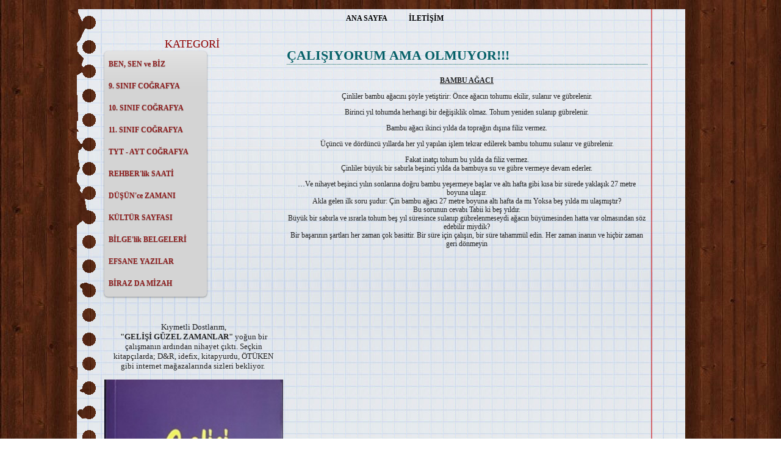

--- FILE ---
content_type: text/html; charset=UTF-8
request_url: https://www.tekinerhoca.com/?pnum=45&pt=%C3%87ALI%C5%9EIYORUM+AMA+OLMUYOR%21%21%21
body_size: 9947
content:
<!DOCTYPE html>
                        <html lang="tr">
                        <!--[if lt IE 8]> <html lang="tr-TR" class="stnz_no-js ie6"> <![endif]-->
<head>
<title></title>
<meta http-equiv="X-UA-Compatible" content="IE=Edge;chrome=1" /><meta http-equiv="Content-Type" content="text/html; charset=UTF-8">
<meta name="keywords" content=""/>
<meta name="description" content=""/>
<link rel="shortcut icon" href="FileUpload/ks277088/favicon.ico" type="image/x-icon">



<link class="nstr" href="./templates/tpl/88/stil.css?20140101" rel="stylesheet" type="text/css" />
<!--[if lt IE 7]>						
							<script src="/templates/default/IE7.jgz">IE7_PNG_SUFFIX=".png";</script>
							<link href="/templates/default/ie6.css" rel="stylesheet" type="text/css" />
						<![endif]-->
<!--[if lt IE 8]>							
							<link href="/templates/default/ie7.css" rel="stylesheet" type="text/css" />
						<![endif]-->
<script type="text/javascript" src="/templates/js/js.js?v=3" ></script>
<script src="/cjs/jquery/1.8/jquery-1.8.3.min.jgz"></script>
<script src="/cjs/jquery.bxslider.min.js"></script>
<link href="/cjs/jquery.bxslider.css" rel="stylesheet" type="text/css" />

<link rel="stylesheet" href="/cjs/css/magnific-popup.css">
                                <link rel="stylesheet" href="/cjs/css/wookmark-main.css">
                                <script src="/cjs/js/imagesloaded.pkgd.min.js"></script>
                                <script src="/cjs/js/jquery.magnific-popup.min.js"></script>
                                <script src="/cjs/js/wookmark.js"></script><link rel="stylesheet" href="/cjs/banner_rotator/css/banner-rotator.min.css">
<script type="text/javascript" src="/cjs/banner_rotator/js/jquery.banner-rotator.min.js"></script>


<link href="/assets/css/desktop.css" rel="stylesheet" type="text/css" />

<!--[if lt IE 8]>               
                    <style type="text/css">#stnz_middleContent{width:538px !important;}</style>         
                <![endif]-->

</head>

<body id="standartTmp" class="tpl">

<div id="stnz_wrap">	
		<div id="stnz_containerTop">
		<div id="stnz_left_bg"></div>
		<div id="stnz_containerMiddle">
		<div id="stnz_headerWrap"><script type="text/javascript">
				    $(function() {
	   					$("#ust-menu-search").keyup(function(e) {
	   						if (e.keyCode==13)	   						
				        	{
				        		if ($(this).val().length > 2){
				        			$(location).attr('href','/?Syf=39&search='+$(this).val());
				        		}else{
				        			alert('Lütfen en az 3 harf giriniz.');
				        		}	
				        	}
	   					});
	   					
	   					$("#search-ust").click(function() {
				        	if ($('#ust-menu-search').val().length > 2){
				        			$(location).attr('href','/?Syf=39&search='+$('#ust-menu-search').val());
				        		}else{
				        			alert('Lütfen en az 3 harf giriniz.');
				        		}				        	
	   					});
	   					
				    });
				</script><div id="topMenu"><link href="/templates/tpl/88/menucss/default.css?20140101" rel="stylesheet" type="text/css" />
<div class="stnz_widget stnz_ust_menu88">
<div class="stnz_widgetContent"><div class="stnz_dropdown88_root stnz_dropdown88_root_center"><div id="ust_menu_root"><nav><ul class="sf-menu stnz_dropdown88 stnz_dropdown88-horizontal" id="nav" data-title="Menu">
		
			<li><a class="root"  href="https://www.tekinerhoca.com/?SyfNmb=1&pt=ANA+SAYFA" rel="alternate" hreflang="tr">ANA SAYFA</a></li>
			<li><a class="root"  href="https://www.tekinerhoca.com/?SyfNmb=3&pt=%C4%B0LET%C4%B0%C5%9E%C4%B0M+" rel="alternate" hreflang="tr">İLETİŞİM </a></li></ul></nav></div></div></div>
</div><!-- /widget -->

</div><!-- /topMenu --></div><div id="stnz_content"><div id="stnz_leftContent"><div class="stnz_widget"><link href="/templates/default/menucss/css/radius/radius_gri.css?20140101" rel="stylesheet" type="text/css" />
<div class="stnz_widget stnz_menu">
<div class="stnz_widgetTitle"><div class="stnz_widgetTitle_text">KATEGORİ</div></div>
<div class="stnz_widgetContent"><ul class="sf-menu stnz_radius_gri stnz_radius_gri-vertical" id="nav73128" data-title="KATEGORİ">
				
					<li><a class="root"  href="#" rel="alternate" hreflang="tr">BEN, SEN ve BİZ</a>
				<ul>
					<li><a   href="https://www.tekinerhoca.com/?pnum=23&pt=BEN..." rel="alternate" hreflang="tr">BEN...</a></li>
					<li><a   href="https://www.tekinerhoca.com/?pnum=319&pt=SEN..." rel="alternate" hreflang="tr">SEN...</a></li>
					<li><a   href="https://www.tekinerhoca.com/?pnum=112&pt=+B%C4%B0Z..." rel="alternate" hreflang="tr"> BİZ...</a></li>
				</ul>
					</li>
					<li><a class="root"  href="#" rel="alternate" hreflang="tr">9. SINIF COĞRAFYA</a>
				<ul>
					<li><a   href="https://www.tekinerhoca.com/?pnum=369&pt=9.+SINIF+CO%C4%9ERAFYA+%C3%96ZET%C4%B0" rel="alternate" hreflang="tr">9. SINIF COĞRAFYA ÖZETİ</a></li>
					<li><a   href="https://www.tekinerhoca.com/?pnum=507&pt=CO%C4%9ERAFYANIN+DO%C4%9EASI" rel="alternate" hreflang="tr">COĞRAFYANIN DOĞASI</a></li>
					<li><a   href="https://www.tekinerhoca.com/?pnum=506&pt=HAR%C4%B0TA+OKURYAZARLI%C4%9EI" rel="alternate" hreflang="tr">HARİTA OKURYAZARLIĞI</a></li>
					<li><a   href="https://www.tekinerhoca.com/?pnum=508&pt=1.+YAZILI+%C3%96NCES%C4%B0+TEKRAR+" rel="alternate" hreflang="tr">1. YAZILI ÖNCESİ TEKRAR </a></li>
					<li><a   href="https://www.tekinerhoca.com/?pnum=493&pt=1.+D%C3%96NEM+1.+YAZILI+%C3%96RNE%C4%9E%C4%B0" rel="alternate" hreflang="tr">1. DÖNEM 1. YAZILI ÖRNEĞİ</a></li>
				</ul>
					</li>
					<li><a class="root"  href="#" rel="alternate" hreflang="tr">10. SINIF COĞRAFYA</a>
				<ul>
					<li><a   href="https://www.tekinerhoca.com/?pnum=370&pt=CO%C4%9ERAFYA+10.+SINIF+GENEL+%C3%96ZET" rel="alternate" hreflang="tr">COĞRAFYA 10. SINIF GENEL ÖZET</a></li>
					<li><a   href="https://www.tekinerhoca.com/?pnum=494&pt=YER%C4%B0N+YAPISI+LEVHA+HAREKETLER%C4%B0+%C3%96ZET" rel="alternate" hreflang="tr">YERİN YAPISI LEVHA HAREKETLERİ ÖZET</a></li>
					<li><a   href="https://www.tekinerhoca.com/?pnum=495&pt=YER%C4%B0N+YAPISI+LEVHA+HAREKETLER%C4%B0+%C3%87ALI%C5%9EMA" rel="alternate" hreflang="tr">YERİN YAPISI LEVHA HAREKETLERİ ÇALIŞMA</a></li>
					<li><a   href="https://www.tekinerhoca.com/?pnum=378&pt=YER%C4%B0N+YAPISI+-+JEOLOJ%C4%B0K+ZAMANLAR+-+%C4%B0%C3%87+KUVVETLER+-+KAYA%C3%87LAR+MEB+KAZANIM+TESTLER%C4%B0" rel="alternate" hreflang="tr">YERİN YAPISI - JEOLOJİK ZAMANLAR - İÇ KUVVETLER - KAYAÇLAR MEB KAZANIM TESTLERİ</a></li>
					<li><a   href="https://www.tekinerhoca.com/?pnum=466&pt=%C4%B0%C3%87+KUVVETLER+-+YER%C4%B0N+YAPISI+TEST+" rel="alternate" hreflang="tr">İÇ KUVVETLER - YERİN YAPISI TEST </a></li>
					<li><a   href="https://www.tekinerhoca.com/?pnum=497&pt=10+SINIF+1.+SINAV+%C3%96RNE%C4%9E%C4%B0+YEN%C4%B0+M%C3%9CFREDAT+1" rel="alternate" hreflang="tr">10 SINIF 1. SINAV ÖRNEĞİ YENİ MÜFREDAT 1</a></li>
					<li><a   href="https://www.tekinerhoca.com/?pnum=498&pt=10.+SINIF+1.+YAZILI+%C3%96RNE%C4%9E%C4%B0+YEN%C4%B0+M%C3%9CFREDAT+2" rel="alternate" hreflang="tr">10. SINIF 1. YAZILI ÖRNEĞİ YENİ MÜFREDAT 2</a></li>
					<li><a   href="https://www.tekinerhoca.com/?pnum=451&pt=CO%C4%9ERAFYA+10.+SINIF+1.+D%C3%96NEM+1.+YAZILI+%C3%96RNE%C4%9E%C4%B0+-B-" rel="alternate" hreflang="tr">COĞRAFYA 10. SINIF 1. DÖNEM 1. YAZILI ÖRNEĞİ -B-</a></li>
					<li><a   href="https://www.tekinerhoca.com/?pnum=452&pt=CO%C4%9ERAFYA+10.+SINIF+1.+D%C3%96NEM+1.+YAZILI+CEVAPLARI+-B-" rel="alternate" hreflang="tr">COĞRAFYA 10. SINIF 1. DÖNEM 1. YAZILI CEVAPLARI -B-</a></li>
					<li><a   href="https://www.tekinerhoca.com/?pnum=450&pt=CO%C4%9ERAFYA+10.+SINIF+1.+D%C3%96NEM+1.+YAZILI+%C3%96RNE%C4%9E%C4%B0+-C-" rel="alternate" hreflang="tr">COĞRAFYA 10. SINIF 1. DÖNEM 1. YAZILI ÖRNEĞİ -C-</a></li>
					<li><a   href="https://www.tekinerhoca.com/?pnum=381&pt=YERY%C3%9CZ%C3%9CN%C3%9C+OLU%C5%9ETURAN+KUVVETLER+MEB+KAZANIM+TESTLER%C4%B0" rel="alternate" hreflang="tr">YERYÜZÜNÜ OLUŞTURAN KUVVETLER MEB KAZANIM TESTLERİ</a></li>
					<li><a   href="https://www.tekinerhoca.com/?pnum=503&pt=YERY%C3%9CZ%C3%9CN%C3%9C+OLU%C5%9ETURAN+KUVVETLER" rel="alternate" hreflang="tr">YERYÜZÜNÜ OLUŞTURAN KUVVETLER</a></li>
					<li><a   href="https://www.tekinerhoca.com/?pnum=502&pt=YERLE%C5%9EMELER%C4%B0N+KURULUMU+VE+GEL%C4%B0%C5%9E%C4%B0M%C4%B0" rel="alternate" hreflang="tr">YERLEŞMELERİN KURULUMU VE GELİŞİMİ</a></li>
					<li><a   href="https://www.tekinerhoca.com/?pnum=504&pt=EKONOM%C4%B0K+FAAL%C4%B0YETLER" rel="alternate" hreflang="tr">EKONOMİK FAALİYETLER</a></li>
				</ul>
					</li>
					<li><a class="root"  href="#" rel="alternate" hreflang="tr">11. SINIF COĞRAFYA</a>
				<ul>
					<li><a   href="https://www.tekinerhoca.com/?pnum=393&pt=CO%C4%9ERAFYA+11.+SINIF+%C3%96ZET" rel="alternate" hreflang="tr">COĞRAFYA 11. SINIF ÖZET</a></li>
					<li><a   href="https://www.tekinerhoca.com/?pnum=499&pt=B%C4%B0YO%C3%87E%C5%9E%C4%B0TL%C4%B0L%C4%B0K+%C3%96ZET" rel="alternate" hreflang="tr">BİYOÇEŞİTLİLİK ÖZET</a></li>
					<li><a   href="https://www.tekinerhoca.com/?pnum=500&pt=N%C3%9CFUS+POL%C4%B0T%C4%B0KALARI" rel="alternate" hreflang="tr">NÜFUS POLİTİKALARI</a></li>
					<li><a   href="https://www.tekinerhoca.com/?pnum=306&pt=N%C3%9CFUS+POL%C4%B0T%C4%B0KALARI+%C3%96ZET" rel="alternate" hreflang="tr">NÜFUS POLİTİKALARI ÖZET</a></li>
					<li><a   href="https://www.tekinerhoca.com/?pnum=304&pt=B%C4%B0YO%C3%87E%C5%9E%C4%B0TL%C4%B0L%C4%B0K+EKOS%C4%B0STEM+TEST" rel="alternate" hreflang="tr">BİYOÇEŞİTLİLİK EKOSİSTEM TEST</a></li>
					<li><a   href="https://www.tekinerhoca.com/?pnum=307&pt=N%C3%9CFUS+VE+YERLE%C5%9EME+TEST" rel="alternate" hreflang="tr">NÜFUS VE YERLEŞME TEST</a></li>
					<li><a   href="https://www.tekinerhoca.com/?pnum=364&pt=11.+SINIF+MEB+KAZANIM+TESTLER%C4%B0+1.+D%C3%96NEM" rel="alternate" hreflang="tr">11. SINIF MEB KAZANIM TESTLERİ 1. DÖNEM</a></li>
					<li><a   href="https://www.tekinerhoca.com/?pnum=467&pt=CO%C4%9ERAFYA+11.+SINIF+1.+D%C3%96NEM+1.+YAZILI+%C3%96RNEK+-A-" rel="alternate" hreflang="tr">COĞRAFYA 11. SINIF 1. DÖNEM 1. YAZILI ÖRNEK -A-</a></li>
					<li><a   href="https://www.tekinerhoca.com/?pnum=468&pt=CO%C4%9ERAFYA+11.+SINIF+1.+D%C3%96NEM+1.+YAZILI+%C3%96RNEK+-B-" rel="alternate" hreflang="tr">COĞRAFYA 11. SINIF 1. DÖNEM 1. YAZILI ÖRNEK -B-</a></li>
					<li><a   href="https://www.tekinerhoca.com/?pnum=470&pt=CO%C4%9ERAFYA+11.+SINIF+1.+D%C3%96NEM+1.+YAZILI+%C3%96RNEK+-C-" rel="alternate" hreflang="tr">COĞRAFYA 11. SINIF 1. DÖNEM 1. YAZILI ÖRNEK -C-</a></li>
					<li><a   href="https://www.tekinerhoca.com/?pnum=345&pt=%C3%9CRET%C4%B0M+DA%C4%9EITIM+T%C3%9CKET%C4%B0M+VE+DO%C4%9EAL+KAYNAKLAR" rel="alternate" hreflang="tr">ÜRETİM DAĞITIM TÜKETİM VE DOĞAL KAYNAKLAR</a></li>
					<li><a   href="https://www.tekinerhoca.com/?pnum=320&pt=T%C3%9CRK%C4%B0YE%27+EKONOM%C4%B0S%C4%B0+TARIM+HAYVANCILIK+%C3%96ZET" rel="alternate" hreflang="tr">TÜRKİYE' EKONOMİSİ TARIM HAYVANCILIK ÖZET</a></li>
					<li><a   href="https://www.tekinerhoca.com/?pnum=420&pt=T%C3%9CRK%C4%B0YE%27+EKONOM%C4%B0S%C4%B0+TARIM+HAYVANCILIK+TEST+1" rel="alternate" hreflang="tr">TÜRKİYE' EKONOMİSİ TARIM HAYVANCILIK TEST 1</a></li>
					<li><a   href="https://www.tekinerhoca.com/?pnum=435&pt=CO%C4%9ERAFYA+11.+SINIF+1.+D%C3%96NEM+2.+YAZILI+%C3%96RNEK" rel="alternate" hreflang="tr">COĞRAFYA 11. SINIF 1. DÖNEM 2. YAZILI ÖRNEK</a></li>
					<li><a   href="https://www.tekinerhoca.com/?pnum=326&pt=1.+D%C3%96NEM+2.+YAZILI+%C3%96RNE%C4%9E%C4%B0" rel="alternate" hreflang="tr">1. DÖNEM 2. YAZILI ÖRNEĞİ</a></li>
					<li><a   href="https://www.tekinerhoca.com/?pnum=323&pt=SANAY%C4%B0%2C+MADENLER+ENERJ%C4%B0+KAYNAKLARI" rel="alternate" hreflang="tr">SANAYİ, MADENLER ENERJİ KAYNAKLARI</a></li>
					<li><a   href="https://www.tekinerhoca.com/?pnum=418&pt=T%C3%9CRK%C4%B0YE%27DE+SANAY%C4%B0+VE+MADENLER+TEST+-+1" rel="alternate" hreflang="tr">TÜRKİYE'DE SANAYİ VE MADENLER TEST - 1</a></li>
					<li><a   href="https://www.tekinerhoca.com/?pnum=419&pt=T%C3%9CRK%C4%B0YE%27DE+SANAY%C4%B0+VE+MADENLER+TEST+-+2" rel="alternate" hreflang="tr">TÜRKİYE'DE SANAYİ VE MADENLER TEST - 2</a></li>
					<li><a   href="https://www.tekinerhoca.com/?pnum=324&pt=T%C3%9CRK%C4%B0YE%27N%C4%B0N+EKONOM%C4%B0S%C4%B0+GENEL+TEKRAR+TEST%C4%B0" rel="alternate" hreflang="tr">TÜRKİYE'NİN EKONOMİSİ GENEL TEKRAR TESTİ</a></li>
					<li><a   href="https://www.tekinerhoca.com/?pnum=437&pt=SANAY%C4%B0+%C3%96ZET+VE+TEST" rel="alternate" hreflang="tr">SANAYİ ÖZET VE TEST</a></li>
					<li><a   href="https://www.tekinerhoca.com/?pnum=391&pt=EKONOM%C4%B0K+CO%C4%9ERAFYA+LYS+SORULARI" rel="alternate" hreflang="tr">EKONOMİK COĞRAFYA LYS SORULARI</a></li>
					<li><a   href="https://www.tekinerhoca.com/?pnum=421&pt=CO%C4%9ERAFYA+11.+SINIF+2.+D%C3%96NEM+1.+YAZILI+%C3%96RNE%C4%9E%C4%B0" rel="alternate" hreflang="tr">COĞRAFYA 11. SINIF 2. DÖNEM 1. YAZILI ÖRNEĞİ</a></li>
					<li><a   href="https://www.tekinerhoca.com/?pnum=353&pt=CO%C4%9ERAFYA+11.+SINIF+2.+D%C3%96NEM+1.+YAZILI+%C3%96RNE%C4%9E%C4%B0+B" rel="alternate" hreflang="tr">COĞRAFYA 11. SINIF 2. DÖNEM 1. YAZILI ÖRNEĞİ B</a></li>
					<li><a   href="https://www.tekinerhoca.com/?pnum=429&pt=%C4%B0LK+UYGARLIKLAR+-+K%C3%9CLT%C3%9CR+-+%C3%96RG%C3%9CTLER+-+DO%C4%9EAL+%C3%87EVRE+%C3%96ZET" rel="alternate" hreflang="tr">İLK UYGARLIKLAR - KÜLTÜR - ÖRGÜTLER - DOĞAL ÇEVRE ÖZET</a></li>
					<li><a   href="https://www.tekinerhoca.com/?pnum=428&pt=K%C3%9CLT%C3%9CR-+K%C3%9CRESEL+%C3%96RG%C3%9CTLER+-+DO%C4%9EAL+KAYNAKLAR+%28SON+YAZILI+HAZIRLIK%29" rel="alternate" hreflang="tr">KÜLTÜR- KÜRESEL ÖRGÜTLER - DOĞAL KAYNAKLAR (SON YAZILI HAZIRLIK)</a></li>
					<li><a   href="https://www.tekinerhoca.com/?pnum=356&pt=11.+SINIF+2.+D%C3%96NEM+2.+YAZILI+%C3%96RNE%C4%9E%C4%B0+1" rel="alternate" hreflang="tr">11. SINIF 2. DÖNEM 2. YAZILI ÖRNEĞİ 1</a></li>
					<li><a   href="https://www.tekinerhoca.com/?pnum=357&pt=11.+SINIF+2.+D%C3%96NEM+2.+YAZILI+%C3%96RNE%C4%9E%C4%B0+B" rel="alternate" hreflang="tr">11. SINIF 2. DÖNEM 2. YAZILI ÖRNEĞİ B</a></li>
					<li><a   href="https://www.tekinerhoca.com/?pnum=365&pt=11.+SINIF+MEB+KAZANIM+TESTLER%C4%B0+2.+D%C3%96NEM" rel="alternate" hreflang="tr">11. SINIF MEB KAZANIM TESTLERİ 2. DÖNEM</a></li>
					<li><a   href="https://www.tekinerhoca.com/?pnum=496&pt=biyo%C3%A7e%C5%9Fitlilik+ekosistem+madde+d%C3%B6ng%C3%BCs%C3%BC" rel="alternate" hreflang="tr">biyoçeşitlilik ekosistem madde döngüsü</a></li>
				</ul>
					</li>
					<li><a class="root"  href="#" rel="alternate" hreflang="tr">TYT - AYT COĞRAFYA</a>
				<ul>
					<li><a   href="https://www.tekinerhoca.com/?pnum=372&pt=TYT+%C3%96ZET+1+%289.+SINIF%29" rel="alternate" hreflang="tr">TYT ÖZET 1 (9. SINIF)</a></li>
					<li><a   href="https://www.tekinerhoca.com/?pnum=373&pt=TYT+%C3%96ZET+2+%2810.+SINIF%29" rel="alternate" hreflang="tr">TYT ÖZET 2 (10. SINIF)</a></li>
					<li><a   href="https://www.tekinerhoca.com/?pnum=368&pt=AYT+%C3%96ZET" rel="alternate" hreflang="tr">AYT ÖZET</a></li>
					<li><a   href="https://www.tekinerhoca.com/?pnum=221&pt=TYT+CO%C4%9ERAFYA+GENEL+KONU+%C3%96ZET%C4%B0+%28%C3%96ZET%C4%B0N+%C3%96ZET%C4%B0%29" rel="alternate" hreflang="tr">TYT COĞRAFYA GENEL KONU ÖZETİ (ÖZETİN ÖZETİ)</a></li>
					<li><a   href="https://www.tekinerhoca.com/?pnum=407&pt=TYT+DENEME+1" rel="alternate" hreflang="tr">TYT DENEME 1</a></li>
					<li><a   href="https://www.tekinerhoca.com/?pnum=408&pt=TYT+DENEME+2" rel="alternate" hreflang="tr">TYT DENEME 2</a></li>
					<li><a   href="https://www.tekinerhoca.com/?pnum=409&pt=TYT+DENEME+3" rel="alternate" hreflang="tr">TYT DENEME 3</a></li>
					<li><a   href="https://www.tekinerhoca.com/?pnum=410&pt=TYT+DENEME+4" rel="alternate" hreflang="tr">TYT DENEME 4</a></li>
					<li><a   href="https://www.tekinerhoca.com/?pnum=411&pt=TYT+DENEME+5" rel="alternate" hreflang="tr">TYT DENEME 5</a></li>
					<li><a   href="https://www.tekinerhoca.com/?pnum=413&pt=TYT+DENEME+6" rel="alternate" hreflang="tr">TYT DENEME 6</a></li>
					<li><a   href="https://www.tekinerhoca.com/?pnum=414&pt=TYT+DENEME+7" rel="alternate" hreflang="tr">TYT DENEME 7</a></li>
					<li><a   href="https://www.tekinerhoca.com/?pnum=417&pt=TYT+DENEME+8" rel="alternate" hreflang="tr">TYT DENEME 8</a></li>
					<li><a   href="https://www.tekinerhoca.com/?pnum=415&pt=TYT+DENEME+9" rel="alternate" hreflang="tr">TYT DENEME 9</a></li>
					<li><a   href="https://www.tekinerhoca.com/?pnum=416&pt=TYT+DENEME+10" rel="alternate" hreflang="tr">TYT DENEME 10</a></li>
					<li><a   href="https://www.tekinerhoca.com/?pnum=412&pt=TYT+DENEME+%C3%96ZEL" rel="alternate" hreflang="tr">TYT DENEME ÖZEL</a></li>
				</ul>
					</li>
					<li><a class="root"  href="#" rel="alternate" hreflang="tr">REHBER&#039;lik SAATİ</a>
				<ul>
					<li><a   href="https://www.tekinerhoca.com/?pnum=427&pt=HALUK+DURSUN%27DAN+GEN%C3%87LERE+TAVS%C4%B0YELER%21" rel="alternate" hreflang="tr">HALUK DURSUN'DAN GENÇLERE TAVSİYELER!</a></li>
					<li><a   href="https://www.tekinerhoca.com/?pnum=134&pt=KAL%C4%B0TEL%C4%B0+%C3%96%C4%9ERENC%C4%B0N%C4%B0N+10+%C3%96ZELL%C4%B0%C4%9E%C4%B0" rel="alternate" hreflang="tr">KALİTELİ ÖĞRENCİNİN 10 ÖZELLİĞİ</a></li>
					<li><a   href="https://www.tekinerhoca.com/?pnum=135&pt=UNUTMAK+VE+HATIRLAMAK+%C3%9CZER%C4%B0NE" rel="alternate" hreflang="tr">UNUTMAK VE HATIRLAMAK ÜZERİNE</a></li>
					<li><a   href="https://www.tekinerhoca.com/?pnum=103&pt=%C3%96%C4%9ERENC%C4%B0LERE+TAVS%C4%B0YE" rel="alternate" hreflang="tr">ÖĞRENCİLERE TAVSİYE</a></li>
					<li><a   href="https://www.tekinerhoca.com/?pnum=286&pt=AYAKKABINIZ+KA%C3%87+NUMARA" rel="alternate" hreflang="tr">AYAKKABINIZ KAÇ NUMARA</a></li>
					<li><a   href="https://www.tekinerhoca.com/?pnum=45&pt=%C3%87ALI%C5%9EIYORUM+AMA+OLMUYOR%21%21%21" rel="alternate" hreflang="tr">ÇALIŞIYORUM AMA OLMUYOR!!!</a></li>
					<li><a   href="https://www.tekinerhoca.com/?pnum=113&pt=VER%C4%B0ML%C4%B0+%C3%87ALI%C5%9EMA+Y%C3%96NTEMLER%C4%B0" rel="alternate" hreflang="tr">VERİMLİ ÇALIŞMA YÖNTEMLERİ</a></li>
					<li><a   href="https://www.tekinerhoca.com/?pnum=51&pt=KADER%C4%B0N+HAYAL+D%C3%9CNYASI" rel="alternate" hreflang="tr">KADERİN HAYAL DÜNYASI</a></li>
					<li><a   href="https://www.tekinerhoca.com/?pnum=55&pt=AYAKKABI+DE%C4%9E%C4%B0%C5%9E%C4%B0T%C4%B0RME+ZAMANI" rel="alternate" hreflang="tr">AYAKKABI DEĞİŞİTİRME ZAMANI</a></li>
					<li><a   href="https://www.tekinerhoca.com/?pnum=108&pt=NEDEN+BEN%3F" rel="alternate" hreflang="tr">NEDEN BEN?</a></li>
					<li><a   href="https://www.tekinerhoca.com/?pnum=109&pt=BA%C5%9EARMAK%21+OKULDA+MI%2C+HAYATTA+MI%3F" rel="alternate" hreflang="tr">BAŞARMAK! OKULDA MI, HAYATTA MI?</a></li>
					<li><a   href="https://www.tekinerhoca.com/?pnum=110&pt=S%C4%B0Z+HANG%C4%B0S%C4%B0S%C4%B0N%C4%B0Z%3F" rel="alternate" hreflang="tr">SİZ HANGİSİSİNİZ?</a></li>
					<li><a   href="https://www.tekinerhoca.com/?pnum=111&pt=M%C3%9CTH%C4%B0%C5%9E+B%C4%B0R+%22AZ%C4%B0M%22" rel="alternate" hreflang="tr">MÜTHİŞ BİR "AZİM"</a></li>
					<li><a   href="https://www.tekinerhoca.com/?pnum=64&pt=KAYBETMEK+%C4%B0%C3%87%C4%B0N+%22DO%C4%9EANLAR%22IN+%C3%96ZELL%C4%B0KLER%C4%B0" rel="alternate" hreflang="tr">KAYBETMEK İÇİN "DOĞANLAR"IN ÖZELLİKLERİ</a></li>
					<li><a   href="https://www.tekinerhoca.com/?pnum=42&pt=%C5%9E%C4%B0MD%C4%B0%27+N%C4%B0N+G%C3%9CC%C3%9C+%21" rel="alternate" hreflang="tr">ŞİMDİ' NİN GÜCÜ !</a></li>
					<li><a   href="https://www.tekinerhoca.com/?pnum=157&pt=OKUL+HAYATI+-+HAYAT+OKULU" rel="alternate" hreflang="tr">OKUL HAYATI - HAYAT OKULU</a></li>
					<li><a   href="https://www.tekinerhoca.com/?pnum=158&pt=ZAYIF+KARAKTERL%C4%B0+%C4%B0NSANLARIN+%C3%96ZELL%C4%B0KLER%C4%B0" rel="alternate" hreflang="tr">ZAYIF KARAKTERLİ İNSANLARIN ÖZELLİKLERİ</a></li>
					<li><a   href="https://www.tekinerhoca.com/?pnum=182&pt=%22YA%C5%9EAMAK%22+NED%C4%B0R%3F" rel="alternate" hreflang="tr">"YAŞAMAK" NEDİR?</a></li>
					<li><a   href="https://www.tekinerhoca.com/?pnum=93&pt=NAS%C4%B0HAT" rel="alternate" hreflang="tr">NASİHAT</a></li>
					<li><a   href="https://www.tekinerhoca.com/?pnum=40&pt=B%C4%B0R+%22BAKAN%22+H%C4%B0KAYES%C4%B0..." rel="alternate" hreflang="tr">BİR "BAKAN" HİKAYESİ...</a></li>
					<li><a   href="https://www.tekinerhoca.com/?pnum=233&pt=NE+VERS%C4%B0N+S%C4%B0ZE%2C+BAKKAL+AMCA%3F" rel="alternate" hreflang="tr">NE VERSİN SİZE, BAKKAL AMCA?</a></li>
					<li><a   href="https://www.tekinerhoca.com/?pnum=277&pt=GELECE%C4%9E%C4%B0N+SU%C3%87LUSUNU+YET%C4%B0%C5%9ET%C4%B0RMEN%C4%B0N+YOLLARI" rel="alternate" hreflang="tr">GELECEĞİN SUÇLUSUNU YETİŞTİRMENİN YOLLARI</a></li>
					<li><a   href="https://www.tekinerhoca.com/?pnum=383&pt=%C3%96%C4%9ERENC%C4%B0+MOT%C4%B0VASYONU+NASIL+ARTIRILIR%3F" rel="alternate" hreflang="tr">ÖĞRENCİ MOTİVASYONU NASIL ARTIRILIR?</a></li>
				</ul>
					</li>
					<li><a class="root"  href="#" rel="alternate" hreflang="tr">DÜŞÜN&#039;ce ZAMANI</a>
				<ul>
					<li><a   href="https://www.tekinerhoca.com/?pnum=308&pt=BEN+KAYBETT%C4%B0M+BE+CEMAL%27%C4%B0M%21" rel="alternate" hreflang="tr">BEN KAYBETTİM BE CEMAL'İM!</a></li>
					<li><a   href="https://www.tekinerhoca.com/?pnum=188&pt=T%C3%9CRK%C4%B0YE%27N%C4%B0N+ANLAMI" rel="alternate" hreflang="tr">TÜRKİYE'NİN ANLAMI</a></li>
					<li><a   href="https://www.tekinerhoca.com/?pnum=186&pt=KAZANIRKEN+KAYBETMEK" rel="alternate" hreflang="tr">KAZANIRKEN KAYBETMEK</a></li>
					<li><a   href="https://www.tekinerhoca.com/?pnum=114&pt=K%C4%B0TAP+SEVG%C4%B0S%C4%B0" rel="alternate" hreflang="tr">KİTAP SEVGİSİ</a></li>
					<li><a   href="https://www.tekinerhoca.com/?pnum=187&pt=G%C3%9CZELL%C4%B0K+B%C4%B0R+VARLIKTIR" rel="alternate" hreflang="tr">GÜZELLİK BİR VARLIKTIR</a></li>
					<li><a   href="https://www.tekinerhoca.com/?pnum=106&pt=ZAMAN+VE+ZAMANE" rel="alternate" hreflang="tr">ZAMAN VE ZAMANE</a></li>
					<li><a   href="https://www.tekinerhoca.com/?pnum=105&pt=ENAY%C4%B0" rel="alternate" hreflang="tr">ENAYİ</a></li>
					<li><a   href="https://www.tekinerhoca.com/?pnum=146&pt=A%C4%9EA%C3%87+KURTLARI" rel="alternate" hreflang="tr">AĞAÇ KURTLARI</a></li>
					<li><a   href="https://www.tekinerhoca.com/?pnum=159&pt=SON+ON+YIL" rel="alternate" hreflang="tr">SON ON YIL</a></li>
					<li><a   href="https://www.tekinerhoca.com/?pnum=160&pt=BA%C5%9E%C3%96RT%C3%9CS%C3%9C" rel="alternate" hreflang="tr">BAŞÖRTÜSÜ</a></li>
					<li><a   href="https://www.tekinerhoca.com/?pnum=165&pt=AR+NAMUS+%C5%9E%C4%B0%C5%9EELER%C4%B0+TA%C5%9EA+%C3%87ALINDI" rel="alternate" hreflang="tr">AR NAMUS ŞİŞELERİ TAŞA ÇALINDI</a></li>
					<li><a   href="https://www.tekinerhoca.com/?pnum=145&pt=%C5%9E%C4%B0%C5%9EE+KAPAKLARI+N%C4%B0%C3%87%C4%B0N+TOPLANIR%3F" rel="alternate" hreflang="tr">ŞİŞE KAPAKLARI NİÇİN TOPLANIR?</a></li>
					<li><a   href="https://www.tekinerhoca.com/?pnum=166&pt=%22BEN+DE+%C3%87ARL%C4%B0Y%C4%B0M%22+D%C4%B0YEN+%C4%B0MAMIN+ARKASINDA+NAMAZ+KILINIR+MI%3F+" rel="alternate" hreflang="tr">"BEN DE ÇARLİYİM" DİYEN İMAMIN ARKASINDA NAMAZ KILINIR MI? </a></li>
					<li><a   href="https://www.tekinerhoca.com/?pnum=169&pt=%C4%B0Y%C4%B0+M%C3%9CSL%C3%9CMAN" rel="alternate" hreflang="tr">İYİ MÜSLÜMAN</a></li>
					<li><a   href="https://www.tekinerhoca.com/?pnum=212&pt=SODOM+VE+GOMORE" rel="alternate" hreflang="tr">SODOM VE GOMORE</a></li>
					<li><a   href="https://www.tekinerhoca.com/?pnum=223&pt=%C4%B0Y%C4%B0+%C4%B0NSAN+-+%C4%B0Y%C4%B0+E%C4%9E%C4%B0T%C4%B0M+-+%C4%B0Y%C4%B0+OKUL" rel="alternate" hreflang="tr">İYİ İNSAN - İYİ EĞİTİM - İYİ OKUL</a></li>
					<li><a   href="https://www.tekinerhoca.com/?pnum=227&pt=B%C4%B0R+%C4%B0NSANA+KI%C5%9EIN+BAKMALI" rel="alternate" hreflang="tr">BİR İNSANA KIŞIN BAKMALI</a></li>
					<li><a   href="https://www.tekinerhoca.com/?pnum=228&pt=NEREYE+G%C4%B0D%C4%B0YORUZ" rel="alternate" hreflang="tr">NEREYE GİDİYORUZ</a></li>
					<li><a   href="https://www.tekinerhoca.com/?pnum=229&pt=DAVAMIZ+DEVAMIZDIR%21" rel="alternate" hreflang="tr">DAVAMIZ DEVAMIZDIR!</a></li>
					<li><a   href="https://www.tekinerhoca.com/?pnum=274&pt=%C3%96NC%C3%9C+KU%C5%9EAK+%C4%B0%C3%87%C4%B0N+100+K%C4%B0TAP" rel="alternate" hreflang="tr">ÖNCÜ KUŞAK İÇİN 100 KİTAP</a></li>
					<li><a   href="https://www.tekinerhoca.com/?pnum=275&pt=M%C3%9CKEMMEL+B%C4%B0R+H%C4%B0KAYE" rel="alternate" hreflang="tr">MÜKEMMEL BİR HİKAYE</a></li>
					<li><a   href="https://www.tekinerhoca.com/?pnum=276&pt=TOPRA%C4%9EI+SAVUNMAK" rel="alternate" hreflang="tr">TOPRAĞI SAVUNMAK</a></li>
					<li><a   href="https://www.tekinerhoca.com/?pnum=380&pt=B%C4%B0R+HATIRA" rel="alternate" hreflang="tr">BİR HATIRA</a></li>
					<li><a   href="https://www.tekinerhoca.com/?pnum=390&pt=ESRA+A%C4%9ELIYOR" rel="alternate" hreflang="tr">ESRA AĞLIYOR</a></li>
					<li><a   href="https://www.tekinerhoca.com/?pnum=398&pt=G%C3%BCzel+S%C3%B6zler" rel="alternate" hreflang="tr">Güzel Sözler</a></li>
				</ul>
					</li>
					<li><a class="root"  href="#" rel="alternate" hreflang="tr">KÜLTÜR SAYFASI</a>
				<ul>
					<li><a   href="https://www.tekinerhoca.com/?pnum=149&pt=G%C4%B0TT%C4%B0%C4%9E%C4%B0+YOLDA+%22%C4%B0Z+BIRAKANLARIN%22+%C3%96ZELL%C4%B0KLER%C4%B0" rel="alternate" hreflang="tr">GİTTİĞİ YOLDA "İZ BIRAKANLARIN" ÖZELLİKLERİ</a></li>
					<li><a   href="https://www.tekinerhoca.com/?pnum=150&pt=%22OKU%22MUYORUZ%21" rel="alternate" hreflang="tr">"OKU"MUYORUZ!</a></li>
					<li><a   href="https://www.tekinerhoca.com/?pnum=152&pt=ZAMAN+" rel="alternate" hreflang="tr">ZAMAN </a></li>
					<li><a   href="https://www.tekinerhoca.com/?pnum=285&pt=B%C4%B0R+%C4%B0NSANA+SARILMAK" rel="alternate" hreflang="tr">BİR İNSANA SARILMAK</a></li>
					<li><a   href="https://www.tekinerhoca.com/?pnum=41&pt=CEM%C4%B0L+MER%C4%B0%C3%87" rel="alternate" hreflang="tr">CEMİL MERİÇ</a></li>
					<li><a   href="https://www.tekinerhoca.com/?pnum=284&pt=KALB%C4%B0N+BETONLA%C5%9EMASI" rel="alternate" hreflang="tr">KALBİN BETONLAŞMASI</a></li>
					<li><a   href="https://www.tekinerhoca.com/?pnum=153&pt=TURKCHE%21" rel="alternate" hreflang="tr">TURKCHE!</a></li>
					<li><a   href="https://www.tekinerhoca.com/?pnum=154&pt=GIDA+TER%C3%96R%C3%9C" rel="alternate" hreflang="tr">GIDA TERÖRÜ</a></li>
					<li><a   href="https://www.tekinerhoca.com/?pnum=155&pt=TELEV%C4%B0ZYONU+KAPAT%2C+HAYATI+A%C3%87%21" rel="alternate" hreflang="tr">TELEVİZYONU KAPAT, HAYATI AÇ!</a></li>
					<li><a   href="https://www.tekinerhoca.com/?pnum=156&pt=MAZERET+HASTALI%C4%9EI" rel="alternate" hreflang="tr">MAZERET HASTALIĞI</a></li>
					<li><a   href="https://www.tekinerhoca.com/?pnum=164&pt=%C4%B0NG%C4%B0L%C4%B0ZCE%2C+ARAP%C3%87A%2C+OSMANLICA+B%C4%B0LMEK" rel="alternate" hreflang="tr">İNGİLİZCE, ARAPÇA, OSMANLICA BİLMEK</a></li>
					<li><a   href="https://www.tekinerhoca.com/?pnum=167&pt=%C4%B0SLAMIN+G%C3%9CZELL%C4%B0%C4%9E%C4%B0NE+DA%C4%B0R" rel="alternate" hreflang="tr">İSLAMIN GÜZELLİĞİNE DAİR</a></li>
					<li><a   href="https://www.tekinerhoca.com/?pnum=168&pt=TRAF%C4%B0K" rel="alternate" hreflang="tr">TRAFİK</a></li>
					<li><a   href="https://www.tekinerhoca.com/?pnum=170&pt=KAL%C4%B0TEN%C4%B0ZLE+GURUR+DUYUN%21" rel="alternate" hreflang="tr">KALİTENİZLE GURUR DUYUN!</a></li>
					<li><a   href="https://www.tekinerhoca.com/?pnum=171&pt=YANCA%C4%9EIZIMDA+B%C4%B0R+T%C3%9CRK+DAHA+OLAYDI" rel="alternate" hreflang="tr">YANCAĞIZIMDA BİR TÜRK DAHA OLAYDI</a></li>
					<li><a   href="https://www.tekinerhoca.com/?pnum=144&pt=%C5%9EUBAT+AYI+NEDEN+28+G%C3%9CN%3F+" rel="alternate" hreflang="tr">ŞUBAT AYI NEDEN 28 GÜN? </a></li>
					<li><a   href="https://www.tekinerhoca.com/?pnum=100&pt=MUHS%C4%B0N+BA%C5%9EKAN" rel="alternate" hreflang="tr">MUHSİN BAŞKAN</a></li>
					<li><a   href="https://www.tekinerhoca.com/?pnum=67&pt=NEC%C4%B0P+FAZIL" rel="alternate" hreflang="tr">NECİP FAZIL</a></li>
					<li><a   href="https://www.tekinerhoca.com/?pnum=70&pt=MEHMET+AK%C4%B0F%27%C4%B0N+B%C4%B0R+HATIRASI" rel="alternate" hreflang="tr">MEHMET AKİF'İN BİR HATIRASI</a></li>
					<li><a   href="https://www.tekinerhoca.com/?pnum=327&pt=DERT+S%C3%96YLET%C4%B0R+KALEM+YAZDIRIR" rel="alternate" hreflang="tr">DERT SÖYLETİR KALEM YAZDIRIR</a></li>
					<li><a   href="https://www.tekinerhoca.com/?pnum=92&pt=G%C3%9CZEL+YAZILAR+-+1" rel="alternate" hreflang="tr">GÜZEL YAZILAR - 1</a></li>
					<li><a   href="https://www.tekinerhoca.com/?pnum=94&pt=G%C3%9CZEL+YAZILAR+-+4" rel="alternate" hreflang="tr">GÜZEL YAZILAR - 4</a></li>
					<li><a   href="https://www.tekinerhoca.com/?pnum=96&pt=G%C3%9CZEL+YAZILAR+-+2" rel="alternate" hreflang="tr">GÜZEL YAZILAR - 2</a></li>
					<li><a   href="https://www.tekinerhoca.com/?pnum=376&pt=G%C3%9CZEL+YAZILAR+-+3" rel="alternate" hreflang="tr">GÜZEL YAZILAR - 3</a></li>
					<li><a   href="https://www.tekinerhoca.com/?pnum=375&pt=F%C4%B0L%C4%B0N+GET%C4%B0RD%C4%B0%C4%9E%C4%B0+ADAM" rel="alternate" hreflang="tr">FİLİN GETİRDİĞİ ADAM</a></li>
				</ul>
					</li>
					<li><a class="root"  href="#" rel="alternate" hreflang="tr">BİLGE&#039;lik BELGELERİ</a>
				<ul>
					<li><a   href="https://www.tekinerhoca.com/?pnum=151&pt=AYAKKABI+MARKASINDAN+%C3%87IKARTACA%C4%9EIMIZ+DERS" rel="alternate" hreflang="tr">AYAKKABI MARKASINDAN ÇIKARTACAĞIMIZ DERS</a></li>
					<li><a   href="https://www.tekinerhoca.com/?pnum=162&pt=M%C3%9CTH%C4%B0%C5%9E+B%C4%B0R+H%C4%B0KAYE" rel="alternate" hreflang="tr">MÜTHİŞ BİR HİKAYE</a></li>
					<li><a   href="https://www.tekinerhoca.com/?pnum=235&pt=CEVAP+VERMEDEN+%C3%96NCE+%C4%B0Y%C4%B0+D%C3%9C%C5%9E%C3%9CN%C3%9CN%21" rel="alternate" hreflang="tr">CEVAP VERMEDEN ÖNCE İYİ DÜŞÜNÜN!</a></li>
					<li><a   href="https://www.tekinerhoca.com/?pnum=27&pt=G%C3%9CL+YAPRA%C4%9EI" rel="alternate" hreflang="tr">GÜL YAPRAĞI</a></li>
					<li><a   href="https://www.tekinerhoca.com/?pnum=83&pt=NUH%27UN+GEM%C4%B0S%C4%B0NDEN+%C3%96%C4%9ERENECEKLER%C4%B0M%C4%B0Z" rel="alternate" hreflang="tr">NUH'UN GEMİSİNDEN ÖĞRENECEKLERİMİZ</a></li>
					<li><a   href="https://www.tekinerhoca.com/?pnum=47&pt=BURNUNDAN+KIL+ADIRMAYANLAR%21" rel="alternate" hreflang="tr">BURNUNDAN KIL ADIRMAYANLAR!</a></li>
					<li><a   href="https://www.tekinerhoca.com/?pnum=32&pt=DAVAYI+KAYBETT%C4%B0N+DOSTUM+%21" rel="alternate" hreflang="tr">DAVAYI KAYBETTİN DOSTUM !</a></li>
					<li><a   href="https://www.tekinerhoca.com/?pnum=36&pt=%C4%B0Y%C4%B0L%C4%B0K+BESLEN%C4%B0R+M%C4%B0+%3F" rel="alternate" hreflang="tr">İYİLİK BESLENİR Mİ ?</a></li>
					<li><a   href="https://www.tekinerhoca.com/?pnum=29&pt=FARK%2C+FARK+EDER+M%C4%B0+%3F" rel="alternate" hreflang="tr">FARK, FARK EDER Mİ ?</a></li>
					<li><a   href="https://www.tekinerhoca.com/?pnum=82&pt=ZEKA+TEST%C4%B0" rel="alternate" hreflang="tr">ZEKA TESTİ</a></li>
					<li><a   href="https://www.tekinerhoca.com/?pnum=85&pt=DONDURMAYA+ALERJ%C4%B0S%C4%B0+OLAN+ARABA" rel="alternate" hreflang="tr">DONDURMAYA ALERJİSİ OLAN ARABA</a></li>
					<li><a   href="https://www.tekinerhoca.com/?pnum=13&pt=EN+%C4%B0Y%C4%B0+%22NE+KADAR%22+%C4%B0Y%C4%B0D%C4%B0R+%3F" rel="alternate" hreflang="tr">EN İYİ "NE KADAR" İYİDİR ?</a></li>
					<li><a   href="https://www.tekinerhoca.com/?pnum=43&pt=%C4%B0NT%C4%B0HAR+MI%2C+C%C4%B0NAYET+M%C4%B0%3F" rel="alternate" hreflang="tr">İNTİHAR MI, CİNAYET Mİ?</a></li>
					<li><a   href="https://www.tekinerhoca.com/?pnum=35&pt=%C5%9EAHS%C4%B0YET%C4%B0N%C4%B0Z+NE+KADAR+EDER%3F" rel="alternate" hreflang="tr">ŞAHSİYETİNİZ NE KADAR EDER?</a></li>
					<li><a   href="https://www.tekinerhoca.com/?pnum=39&pt=BU+OYUN+H%C4%B0%C3%87+B%C4%B0TMES%C4%B0N" rel="alternate" hreflang="tr">BU OYUN HİÇ BİTMESİN</a></li>
					<li><a   href="https://www.tekinerhoca.com/?pnum=12&pt=TEMBELL%C4%B0%C4%9E%C4%B0N+SINIRI+VAR+MIDIR+%3F" rel="alternate" hreflang="tr">TEMBELLİĞİN SINIRI VAR MIDIR ?</a></li>
					<li><a   href="https://www.tekinerhoca.com/?pnum=30&pt=TEPK%C4%B0N%C4%B0N+SINIRI..." rel="alternate" hreflang="tr">TEPKİNİN SINIRI...</a></li>
					<li><a   href="https://www.tekinerhoca.com/?pnum=14&pt=HAYATIMIZ+NE+ZAMAN+KOLAYLA%C5%9EACAK+%3F" rel="alternate" hreflang="tr">HAYATIMIZ NE ZAMAN KOLAYLAŞACAK ?</a></li>
					<li><a   href="https://www.tekinerhoca.com/?pnum=161&pt=20+DOLARIN+H%C4%B0KAYES%C4%B0" rel="alternate" hreflang="tr">20 DOLARIN HİKAYESİ</a></li>
					<li><a   href="https://www.tekinerhoca.com/?pnum=16&pt=%22SENDEN+B%C4%B0R+CACIK+OLMAZ%22" rel="alternate" hreflang="tr">"SENDEN BİR CACIK OLMAZ"</a></li>
					<li><a   href="https://www.tekinerhoca.com/?pnum=15&pt=PABUCUNU+DAMA+ATTIRMA+%21" rel="alternate" hreflang="tr">PABUCUNU DAMA ATTIRMA !</a></li>
					<li><a   href="https://www.tekinerhoca.com/?pnum=163&pt=%C3%96Z%C3%9CRL%C3%9C+K%C4%B0M%3F" rel="alternate" hreflang="tr">ÖZÜRLÜ KİM?</a></li>
					<li><a   href="https://www.tekinerhoca.com/?pnum=236&pt=HAYATA+NASIL+BAKIYORSUNUZ%3F" rel="alternate" hreflang="tr">HAYATA NASIL BAKIYORSUNUZ?</a></li>
					<li><a   href="https://www.tekinerhoca.com/?pnum=241&pt=K%C4%B0M+FAK%C4%B0R" rel="alternate" hreflang="tr">KİM FAKİR</a></li>
					<li><a   href="https://www.tekinerhoca.com/?pnum=242&pt=HAYATIN+FISILTISINI+D%C4%B0NLEY%C4%B0N..." rel="alternate" hreflang="tr">HAYATIN FISILTISINI DİNLEYİN...</a></li>
					<li><a   href="https://www.tekinerhoca.com/?pnum=243&pt=TAR%C4%B0H%C4%B0N+EN+%C4%B0LG%C4%B0N%C3%87+%C4%B0NT%C4%B0HAR+VAKASI" rel="alternate" hreflang="tr">TARİHİN EN İLGİNÇ İNTİHAR VAKASI</a></li>
					<li><a   href="https://www.tekinerhoca.com/?pnum=245&pt=K%C3%9C%C3%87%C3%9CK+HATALAR" rel="alternate" hreflang="tr">KÜÇÜK HATALAR</a></li>
				</ul>
					</li>
					<li><a class="root"  href="#" rel="alternate" hreflang="tr">EFSANE YAZILAR</a>
				<ul>
					<li><a   href="https://www.tekinerhoca.com/?pnum=248&pt=YE%C5%9E%C4%B0L+ELB%C4%B0SE" rel="alternate" hreflang="tr">YEŞİL ELBİSE</a></li>
					<li><a   href="https://www.tekinerhoca.com/?pnum=46&pt=EVLENEB%C4%B0L%C4%B0R+M%C4%B0Y%C4%B0M+BABA%3F" rel="alternate" hreflang="tr">EVLENEBİLİR MİYİM BABA?</a></li>
					<li><a   href="https://www.tekinerhoca.com/?pnum=252&pt=PARAYA+%C4%B0HT%C4%B0YACINIZ+YOKMU%C5%9E+G%C4%B0B%C4%B0+%C3%87ALI%C5%9EIN" rel="alternate" hreflang="tr">PARAYA İHTİYACINIZ YOKMUŞ GİBİ ÇALIŞIN</a></li>
					<li><a   href="https://www.tekinerhoca.com/?pnum=251&pt=MUTLU+SON" rel="alternate" hreflang="tr">MUTLU SON</a></li>
					<li><a   href="https://www.tekinerhoca.com/?pnum=48&pt=AH%C4%B0R+ZAMANDA+GEN%C3%87+OLMAK" rel="alternate" hreflang="tr">AHİR ZAMANDA GENÇ OLMAK</a></li>
					<li><a   href="https://www.tekinerhoca.com/?pnum=44&pt=B%C4%B0R+VARDI%2C+B%C4%B0R+YOKTU" rel="alternate" hreflang="tr">BİR VARDI, BİR YOKTU</a></li>
					<li><a   href="https://www.tekinerhoca.com/?pnum=69&pt=ANZAKLI+%C3%96MER" rel="alternate" hreflang="tr">ANZAKLI ÖMER</a></li>
					<li><a   href="https://www.tekinerhoca.com/?pnum=73&pt=KADINLAR+NEDEN+BE%C4%9EEN%C4%B0LMEK+%C4%B0STER%3F" rel="alternate" hreflang="tr">KADINLAR NEDEN BEĞENİLMEK İSTER?</a></li>
					<li><a   href="https://www.tekinerhoca.com/?pnum=101&pt=BU+%C3%9CLKE+" rel="alternate" hreflang="tr">BU ÜLKE </a></li>
					<li><a   href="https://www.tekinerhoca.com/?pnum=84&pt=NELER+OLUYOR+B%C4%B0ZE+%3F" rel="alternate" hreflang="tr">NELER OLUYOR BİZE ?</a></li>
					<li><a   href="https://www.tekinerhoca.com/?pnum=74&pt=%C4%B0LK+MESELE..." rel="alternate" hreflang="tr">İLK MESELE...</a></li>
					<li><a   href="https://www.tekinerhoca.com/?pnum=58&pt=HANG%C4%B0+Y%C3%9CZYIL+%3F" rel="alternate" hreflang="tr">HANGİ YÜZYIL ?</a></li>
					<li><a   href="https://www.tekinerhoca.com/?pnum=53&pt=D%C4%B0%C4%9EERLER%C4%B0NDEN+%22DAHA+%C4%B0Y%C4%B0%22+G%C3%96RMEK" rel="alternate" hreflang="tr">DİĞERLERİNDEN "DAHA İYİ" GÖRMEK</a></li>
					<li><a   href="https://www.tekinerhoca.com/?pnum=52&pt=%22HAK%22+HAK+ED%C4%B0L%C4%B0R+M%C4%B0+%3F" rel="alternate" hreflang="tr">"HAK" HAK EDİLİR Mİ ?</a></li>
					<li><a   href="https://www.tekinerhoca.com/?pnum=54&pt=%C4%B0Y%C4%B0L%C4%B0KLER+TEZ+UNUTULURMU%C5%9E..." rel="alternate" hreflang="tr">İYİLİKLER TEZ UNUTULURMUŞ...</a></li>
					<li><a   href="https://www.tekinerhoca.com/?pnum=33&pt=DERSTEN+KALDIN+EVLADIM+%21" rel="alternate" hreflang="tr">DERSTEN KALDIN EVLADIM !</a></li>
					<li><a   href="https://www.tekinerhoca.com/?pnum=63&pt=G%C3%9CZEL+S%C3%96ZLER" rel="alternate" hreflang="tr">GÜZEL SÖZLER</a></li>
					<li><a   href="https://www.tekinerhoca.com/?pnum=89&pt=CEM%C4%B0L+MER%C4%B0%C3%87+S%C3%96ZLER%C4%B0" rel="alternate" hreflang="tr">CEMİL MERİÇ SÖZLERİ</a></li>
					<li><a   href="https://www.tekinerhoca.com/?pnum=60&pt=CENAP+%C5%9EAHABETT%C4%B0N+S%C3%96ZLER%C4%B0" rel="alternate" hreflang="tr">CENAP ŞAHABETTİN SÖZLERİ</a></li>
					<li><a   href="https://www.tekinerhoca.com/?pnum=181&pt=SU+G%C4%B0B%C4%B0+AZ%C4%B0Z+OL..." rel="alternate" hreflang="tr">SU GİBİ AZİZ OL...</a></li>
					<li><a   href="https://www.tekinerhoca.com/?pnum=237&pt=DOSTLUK" rel="alternate" hreflang="tr">DOSTLUK</a></li>
					<li><a   href="https://www.tekinerhoca.com/?pnum=246&pt=HAKKAR%C4%B0+PLAKALI+KAMYON" rel="alternate" hreflang="tr">HAKKARİ PLAKALI KAMYON</a></li>
					<li><a   href="https://www.tekinerhoca.com/?pnum=247&pt=ARKADA%C5%9ELIK" rel="alternate" hreflang="tr">ARKADAŞLIK</a></li>
					<li><a   href="https://www.tekinerhoca.com/?pnum=249&pt=B%C4%B0R+DEN%C4%B0Z+YILDIZI+H%C4%B0KAYES%C4%B0+" rel="alternate" hreflang="tr">BİR DENİZ YILDIZI HİKAYESİ </a></li>
					<li><a   href="https://www.tekinerhoca.com/?pnum=278&pt=D%C3%9CNYA+NASIL+S%C3%96M%C3%9CR%C3%9CL%C3%9CR" rel="alternate" hreflang="tr">DÜNYA NASIL SÖMÜRÜLÜR</a></li>
				</ul>
					</li>
					<li><a class="root"  href="#" rel="alternate" hreflang="tr">BİRAZ DA MİZAH</a>
				<ul>
					<li><a   href="https://www.tekinerhoca.com/?pnum=382&pt=%C3%96%C4%9ERENC%C4%B0+S%C3%96ZLER%C4%B0+-KOM%C4%B0K-" rel="alternate" hreflang="tr">ÖĞRENCİ SÖZLERİ -KOMİK-</a></li>
					<li><a   href="https://www.tekinerhoca.com/?pnum=234&pt=TEMEL%27%C4%B0N+MATEMAT%C4%B0K+MEKTUBU%21" rel="alternate" hreflang="tr">TEMEL'İN MATEMATİK MEKTUBU!</a></li>
					<li><a   href="https://www.tekinerhoca.com/?pnum=232&pt=B%C4%B0LG%C4%B0SAYAR+D%C4%B0%C5%9E%C4%B0+M%C4%B0%2C+ERKEK+M%C4%B0%3F" rel="alternate" hreflang="tr">BİLGİSAYAR DİŞİ Mİ, ERKEK Mİ?</a></li>
					<li><a   href="https://www.tekinerhoca.com/?pnum=81&pt=AMER%C4%B0KAN+VE+T%C3%9CRK+A%C4%9EZI+%21" rel="alternate" hreflang="tr">AMERİKAN VE TÜRK AĞZI !</a></li>
					<li><a   href="https://www.tekinerhoca.com/?pnum=239&pt=ERZURUM%27A+B%C4%B0LG%C4%B0SAYAR+GEL%C4%B0RSE" rel="alternate" hreflang="tr">ERZURUM'A BİLGİSAYAR GELİRSE</a></li>
					<li><a   href="https://www.tekinerhoca.com/?pnum=250&pt=M%C4%B0CROSOFT+VE+%C4%B0%C5%9ES%C4%B0Z+TEM%C4%B0ZL%C4%B0K%C3%87%C4%B0" rel="alternate" hreflang="tr">MİCROSOFT VE İŞSİZ TEMİZLİKÇİ</a></li>
					<li><a   href="https://www.tekinerhoca.com/?pnum=78&pt=L%C4%B0SEL%C4%B0+ile+%C3%9CN%C4%B0VERS%C4%B0TEL%C4%B0+FARKI+%21" rel="alternate" hreflang="tr">LİSELİ ile ÜNİVERSİTELİ FARKI !</a></li>
					<li><a   href="https://www.tekinerhoca.com/?pnum=244&pt=POL%C4%B0S+KAYITLARINA+GE%C3%87M%C4%B0%C5%9E+B%C4%B0R+H%C4%B0KAYE" rel="alternate" hreflang="tr">POLİS KAYITLARINA GEÇMİŞ BİR HİKAYE</a></li>
					<li><a   href="https://www.tekinerhoca.com/?pnum=238&pt=YAZILIDA+%C4%B0LG%C4%B0N%C3%87+CEVAPLAR" rel="alternate" hreflang="tr">YAZILIDA İLGİNÇ CEVAPLAR</a></li>
					<li><a   href="https://www.tekinerhoca.com/?pnum=86&pt=H%C4%B0KAYEY%C4%B0+OKU%2C+SORUYU+CEVAPLA+%21" rel="alternate" hreflang="tr">HİKAYEYİ OKU, SORUYU CEVAPLA !</a></li>
					<li><a   href="https://www.tekinerhoca.com/?pnum=87&pt=ETK%C4%B0+-+TEPK%C4%B0+MESELES%C4%B0" rel="alternate" hreflang="tr">ETKİ - TEPKİ MESELESİ</a></li>
					<li><a   href="https://www.tekinerhoca.com/?pnum=88&pt=T%C3%9CRK%C4%B0L%C4%B0ZCE++MEKTUP" rel="alternate" hreflang="tr">TÜRKİLİZCE  MEKTUP</a></li>
					<li><a   href="https://www.tekinerhoca.com/?pnum=80&pt=T%C3%9CRK+USUL%C3%9C+YALANLAR+%21" rel="alternate" hreflang="tr">TÜRK USULÜ YALANLAR !</a></li>
					<li><a   href="https://www.tekinerhoca.com/?pnum=240&pt=SO%C4%9EUK+ESPR%C4%B0LER" rel="alternate" hreflang="tr">SOĞUK ESPRİLER</a></li>
					<li><a   href="https://www.tekinerhoca.com/?pnum=79&pt=ANNELER%C4%B0M%C4%B0ZDEN+%C3%96%C4%9EREND%C4%B0KLER%C4%B0M%C4%B0Z+%21" rel="alternate" hreflang="tr">ANNELERİMİZDEN ÖĞRENDİKLERİMİZ !</a></li>
					<li><a   href="https://www.tekinerhoca.com/?pnum=104&pt=CEM+YILMAZ%27IN+%C3%87OCUKLU%C4%9EU" rel="alternate" hreflang="tr">CEM YILMAZ'IN ÇOCUKLUĞU</a></li>
					<li><a   href="https://www.tekinerhoca.com/?pnum=107&pt=ANLAMLI+B%C4%B0R+FIKRA" rel="alternate" hreflang="tr">ANLAMLI BİR FIKRA</a></li>
					<li><a   href="https://www.tekinerhoca.com/?pnum=90&pt=LONG+ve+H%C4%B0CLE" rel="alternate" hreflang="tr">LONG ve HİCLE</a></li>
					<li><a   href="https://www.tekinerhoca.com/?pnum=287&pt=TEOR%C4%B0+VE+PRAT%C4%B0K" rel="alternate" hreflang="tr">TEORİ VE PRATİK</a></li>
					<li><a   href="https://www.tekinerhoca.com/?pnum=288&pt=T%C3%9CRK%C3%87E+-+%C4%B0NG%C4%B0L%C4%B0ZCE" rel="alternate" hreflang="tr">TÜRKÇE - İNGİLİZCE</a></li>
					<li><a   href="https://www.tekinerhoca.com/?pnum=289&pt=HAYATIN+%C4%B0LG%C4%B0N%C3%87+YASALARI" rel="alternate" hreflang="tr">HAYATIN İLGİNÇ YASALARI</a></li>
					<li><a   href="https://www.tekinerhoca.com/?pnum=290&pt=B%C4%B0L%C4%B0M+D%C3%9CNYASI+TERSK%C3%96%C5%9EE" rel="alternate" hreflang="tr">BİLİM DÜNYASI TERSKÖŞE</a></li>
				</ul>
					</li></ul></div>
<div class="stnz_widgetFooter"></div>
</div><!-- /widget -->

<div class="stnz_widget stnz_reklam_blok">
<div class="stnz_widgetContent"><div style="text-align: center;"><span style="font-family: verdana, geneva; font-size: small;">Kıymetli Dostlarım,</span></div><div style="text-align: center;"><span style="font-size: small;"><strong>"GELİŞİ G&Uuml;ZEL ZAMANLAR" </strong>yoğun bir &ccedil;alışmanın ardından nihayet &ccedil;ıktı. Se&ccedil;kin kitap&ccedil;ılarda; D&amp;R, idefix, kitapyurdu, &Ouml;T&Uuml;KEN gibi&nbsp;internet mağazalarında sizleri bekliyor.&nbsp;</span></div><div style="text-align: center;"></div><div style="text-align: center;"><br /><img src="../FileUpload/ks277088/File/whatsapp_image_2022-10-16_at_21.23.35.jpeg" width="293" height="466" alt=" " /></div><div style="text-align: center;"><strong><em><span style="font-family: 'book antiqua', palatino; font-size: small;" data-mce-mark="1"></span></em></strong></div><div style="text-align: center;"><strong><em><span style="font-family: 'book antiqua', palatino; font-size: small;" data-mce-mark="1"></span></em></strong></div><div style="text-align: center;"><strong><em><span style="font-family: 'book antiqua', palatino; font-size: small;" data-mce-mark="1"><br /><br />"Denize atılan bir şişe her kitap. Asırlar kumsalda oynayan birer &ccedil;ocuk. İ&ccedil;ine g&ouml;nl&uuml;n&uuml; boşalttığın şişeyi belki a&ccedil;arlar, belki a&ccedil;mazlar..." <br />Cemil MERİ&Ccedil;</span></em></strong></div></div>
</div><!-- /widget -->

</div></div><!-- /leftContent --><div id="stnz_middleContent" class="stnz_tek stnz_sol_var"><div class="stnz_pageTitle"><h2><span>ÇALIŞIYORUM AMA OLMUYOR!!!</span></h2></div>
<style type="text/css">
.sablon_yazi_img {
   padding:3px;
   border:0.5px;
   background-color:#fff;
}

.sablon_yazi_img:hover {
   padding:3px;
   border:1px;
   background-color:#cccccc;
}

</style>

<script>

$(document).ready(function () {
    $(".fade_effect img").fadeTo(0, 1.0);

    $(".fade_effect img").hover(function () {
        $(this).fadeTo("slow", 0.7);
        },
        function () {$(this).fadeTo("slow", 1.0);
        }
    );
});

</script><p align="center" style="text-align: center;"><b><span style="text-decoration: underline;">BAMBU AĞACI</span></b></p><p style="text-align: center;">Çinliler bambu ağacını şöyle yetiştirir: Önce ağacın tohumu ekilir, sulanır ve gübrelenir. </p><p style="text-align: center;">Birinci yıl tohumda herhangi bir değişiklik olmaz. Tohum yeniden sulanıp gübrelenir. </p><p style="text-align: center;">Bambu ağacı ikinci yılda da toprağın dışına filiz vermez. </p><p style="text-align: center;">Üçüncü ve dördüncü yıllarda her yıl yapılan işlem tekrar edilerek bambu tohumu sulanır ve gübrelenir. </p><p style="text-align: center;">Fakat inatçı tohum bu yılda da filiz vermez.<br />Çinliler büyük bir sabırla beşinci yılda da bambuya su ve gübre vermeye devam ederler. </p><p style="text-align: center;">…Ve nihayet beşinci yılın sonlarına doğru bambu yeşermeye başlar ve altı hafta gibi kısa bir sürede yaklaşık <st1:metricconverter productid="27 metre">27 metre</st1:metricconverter> boyuna ulaşır.<br />Akla gelen ilk soru şudur: Çin bambu ağacı <st1:metricconverter productid="27 metre">27 metre</st1:metricconverter> boyuna altı hafta da mı Yoksa beş yılda mı ulaşmıştır?<br />Bu sorunun cevabı Tabii ki beş yıldır.<br />Büyük bir sabırla ve ısrarla tohum beş yıl süresince sulanıp gübrelenmeseydi ağacın büyümesinden hatta var olmasından söz edebilir miydik?<br />Bir başarının şartları her zaman çok basittir. Bir süre için çalışın, bir süre tahammül edin. Her zaman inanın ve hiçbir zaman geri dönmeyin</p><p style="text-align: center;"> </p></div><!-- /middleContent --></div><!-- /content -->	  
	</div><!-- /containerMiddle -->
	<div id="stnz_right_bg"></div>
	</div><!-- /containerTop -->
</div> <!-- /wrap --><div id="stnz_footer"></div><!-- /footer --><!--[if lt IE 8]>	
	<script type="text/javascript">			
		document.getElementById('stnz_left_bg').style.display = 'none';
		document.getElementById('stnz_right_bg').style.display = 'none';
	</script>
	<![endif]--></html>